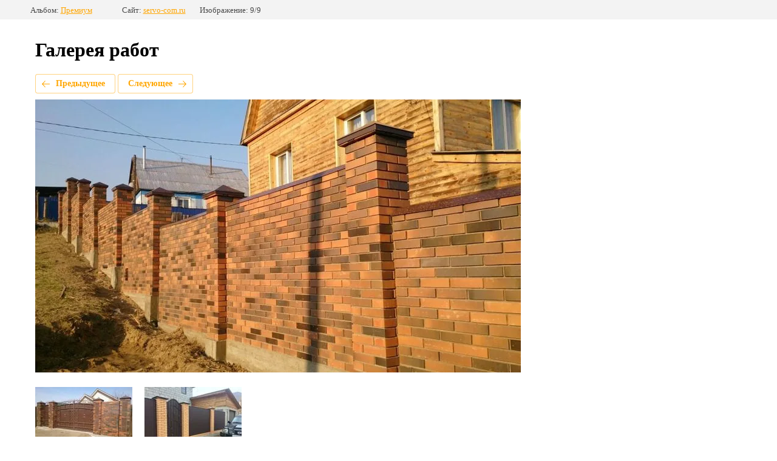

--- FILE ---
content_type: text/html; charset=utf-8
request_url: https://servo-com.ru/nashi_raboty?mode=photo&photo_id=627076003
body_size: 2321
content:
			
	
	
	




	






	<!doctype html>
	<html lang="ru">
	<head>
		<meta charset="UTF-8">
		<meta name="robots" content="all"/>
		<title>Кирпич Флэш</title>
		<meta http-equiv="Content-Type" content="text/html; charset=UTF-8" />
		<meta name="description" content="Кирпич Флэш" />
		<meta name="keywords" content="Кирпич Флэш" />
		<meta name="viewport" content="width=device-width, initial-scale=1.0, maximum-scale=1.0, user-scalable=no">
		<meta name="yandex-verification" content="bdea297e36497f2c" />
<meta name="google-site-verification" content="GNzDBNtFW27hxxedLcUx4qMSXbhPSzhJN8DcQyfzJr4" />

            <!-- 46b9544ffa2e5e73c3c971fe2ede35a5 -->
            <script src='/shared/s3/js/lang/ru.js'></script>
            <script src='/shared/s3/js/common.min.js'></script>
        <link rel='stylesheet' type='text/css' href='/shared/s3/css/calendar.css' /><link rel='stylesheet' type='text/css' href='/shared/highslide-4.1.13/highslide.min.css'/>
<script type='text/javascript' src='/shared/highslide-4.1.13/highslide.packed.js'></script>
<script type='text/javascript'>
hs.graphicsDir = '/shared/highslide-4.1.13/graphics/';
hs.outlineType = null;
hs.showCredits = false;
hs.lang={cssDirection:'ltr',loadingText:'Загрузка...',loadingTitle:'Кликните чтобы отменить',focusTitle:'Нажмите чтобы перенести вперёд',fullExpandTitle:'Увеличить',fullExpandText:'Полноэкранный',previousText:'Предыдущий',previousTitle:'Назад (стрелка влево)',nextText:'Далее',nextTitle:'Далее (стрелка вправо)',moveTitle:'Передвинуть',moveText:'Передвинуть',closeText:'Закрыть',closeTitle:'Закрыть (Esc)',resizeTitle:'Восстановить размер',playText:'Слайд-шоу',playTitle:'Слайд-шоу (пробел)',pauseText:'Пауза',pauseTitle:'Приостановить слайд-шоу (пробел)',number:'Изображение %1/%2',restoreTitle:'Нажмите чтобы посмотреть картинку, используйте мышь для перетаскивания. Используйте клавиши вперёд и назад'};</script>
<link rel="icon" href="/favicon.ico" type="image/x-icon">
<link rel="canonical" href="https://servo-com.ru/nashi_raboty">
<!--s3_require-->
<link rel="stylesheet" href="/g/basestyle/1.0.1/gallery2/gallery2.css" type="text/css"/>
<link rel="stylesheet" href="/g/basestyle/1.0.1/gallery2/gallery2.orange.css" type="text/css"/>
<script type="text/javascript" src="/g/basestyle/1.0.1/gallery2/gallery2.js" async></script>
<!--/s3_require-->

	</head>
	<body>
		<div class="g-page g-page-gallery2 g-page-gallery2--photo">

		
		
			<div class="g-panel g-panel--fill g-panel--no-rounded g-panel--fixed-top">
	<div class="g-gallery2-info ">
					<div class="g-gallery2-info__item">
				<div class="g-gallery2-info__item-label">Альбом:</div>
				<a href="/nashi_raboty?mode=album&album_id=81831301" class="g-gallery2-info__item-value">Премиум</a>
			</div>
				<div class="g-gallery2-info__item">
			<div class="g-gallery2-info__item-label">Сайт:</div>
			<a href="//servo-com.ru" class="g-gallery2-info__item-value">servo-com.ru</a>

			<div class="g-gallery2-info__item-label">Изображение: 9/9</div>
		</div>
	</div>
</div>
			<h1>Галерея работ</h1>
			
										
										
			
			
			<a href="/nashi_raboty?mode=photo&photo_id=627071603" class="g-button g-button--invert g-button--arr-left">Предыдущее</a>
			<a href="/nashi_raboty?mode=photo&photo_id=565577500" class="g-button g-button--invert g-button--arr-right">Следующее</a>

			
			<div class="g-gallery2-preview ">
	<img src="/thumb/2/oVessOffx1k_5rxpNXXcIQ/800r600/d/%D0%B7-29.jpg">
</div>

			
			<a href="/nashi_raboty?mode=photo&photo_id=627071603" class="g-gallery2-thumb g-gallery2-thumb--prev">
	<span class="g-gallery2-thumb__image"><img src="/thumb/2/WhSKTa1iqkyLyzDnfQW1lQ/160r120/d/vorota_kirpich_flesh_9-16.jpg"></span>
	<span class="g-link g-link--arr-left">Предыдущее</span>
</a>
			
			<a href="/nashi_raboty?mode=photo&photo_id=565577500" class="g-gallery2-thumb g-gallery2-thumb--next">
	<span class="g-gallery2-thumb__image"><img src="/thumb/2/6WeqKdR4nALn6Wi4WXSPmw/160r120/d/kalitka_kovanaya.jpg"></span>
	<span class="g-link g-link--arr-right">Следующее</span>
</a>
			
			<div class="g-line"><a href="/nashi_raboty?mode=album&album_id=81831301" class="g-button g-button--invert">Вернуться в галерею</a></div>

		
			</div>

	
<!-- assets.bottom -->
<!-- </noscript></script></style> -->
<script src="/my/s3/js/site.min.js?1769082895" ></script>
<script src="https://cp.onicon.ru/loader/53ec724572d22c6b28000127.js" data-auto async></script>
<script >/*<![CDATA[*/
var megacounter_key="06d19dc56c0abd4328990d7173445531";
(function(d){
    var s = d.createElement("script");
    s.src = "//counter.megagroup.ru/loader.js?"+new Date().getTime();
    s.async = true;
    d.getElementsByTagName("head")[0].appendChild(s);
})(document);
/*]]>*/</script>
<script >/*<![CDATA[*/
$ite.start({"sid":282230,"vid":283099,"aid":19447,"stid":1,"cp":21,"active":true,"domain":"servo-com.ru","lang":"ru","trusted":false,"debug":false,"captcha":3,"onetap":[{"provider":"vkontakte","provider_id":"51961492","code_verifier":"MjhMzzjMmNDEkzUmlNN4NN3jkVmMkjZxMOWkVDVwAJV"}]});
/*]]>*/</script>
<!-- /assets.bottom -->
</body>
	</html>


--- FILE ---
content_type: text/javascript
request_url: https://counter.megagroup.ru/06d19dc56c0abd4328990d7173445531.js?r=&s=1280*720*24&u=https%3A%2F%2Fservo-com.ru%2Fnashi_raboty%3Fmode%3Dphoto%26photo_id%3D627076003&t=%D0%9A%D0%B8%D1%80%D0%BF%D0%B8%D1%87%20%D0%A4%D0%BB%D1%8D%D1%88&fv=0,0&en=1&rld=0&fr=0&callback=_sntnl1769416107433&1769416107433
body_size: 84
content:
//:1
_sntnl1769416107433({date:"Mon, 26 Jan 2026 08:28:27 GMT", res:"1"})